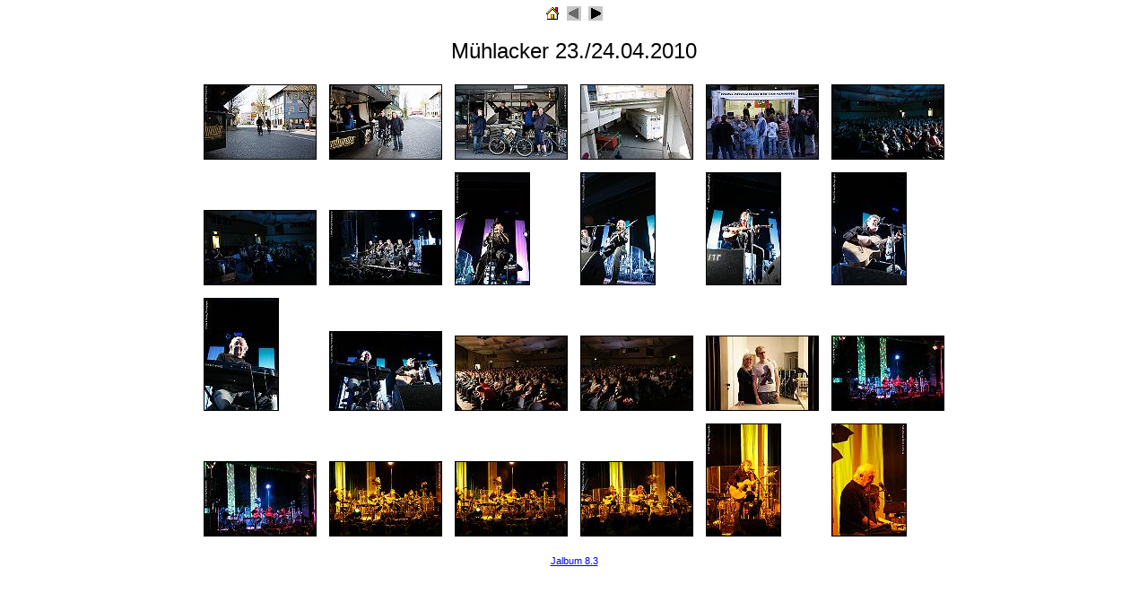

--- FILE ---
content_type: text/html
request_url: https://www.ossitreff-bw.de/FotoAlbum/Muehlacker2010/index.html
body_size: 8474
content:
<!DOCTYPE HTML PUBLIC "-//W3C//DTD HTML 4.01 Transitional//EN">
<html>
<!-- saved from url=(0014)about:internet -->
<head>
<meta http-equiv="content-type" content="text/html; charset=UTF-8">
<title>M&uuml;hlacker 23./24.04.2010</title>
<link href="res/styles.css" rel=stylesheet>
<link rel="alternate" href="album.rss" type="application/rss+xml">
</head>

<body>
<center>



                <a href="http://www.ossitreff-bw.de/html/bilder.html"><img src="home.gif" alt="Home" border=0></a>

                <img src="res/previous_disabled.gif" alt="At first page">

                <a href="index2.html"><img src="res/next.gif" alt="Next page" border=0></a>



<br><br>
<font size="+2">M&uuml;hlacker 23./24.04.2010</font>
<br><br>



<table>

        <tr>

                <td width="124" valign="bottom">
                        <a href="slides/_MG_0774.html">

                                        <img class="image" src="thumbs/_MG_0774.jpg" width="124" height="82" border=0 alt="_MG_0774"><br>

                        </a>
                </td>

                <td width="124" valign="bottom">
                        <a href="slides/_MG_0779.html">

                                        <img class="image" src="thumbs/_MG_0779.jpg" width="124" height="82" border=0 alt="_MG_0779"><br>

                        </a>
                </td>

                <td width="124" valign="bottom">
                        <a href="slides/_MG_0784.html">

                                        <img class="image" src="thumbs/_MG_0784.jpg" width="124" height="82" border=0 alt="_MG_0784"><br>

                        </a>
                </td>

                <td width="124" valign="bottom">
                        <a href="slides/_MG_0793.html">

                                        <img class="image" src="thumbs/_MG_0793.jpg" width="124" height="82" border=0 alt="_MG_0793"><br>

                        </a>
                </td>

                <td width="124" valign="bottom">
                        <a href="slides/_MG_0801.html">

                                        <img class="image" src="thumbs/_MG_0801.jpg" width="124" height="82" border=0 alt="_MG_0801"><br>

                        </a>
                </td>

                <td width="124" valign="bottom">
                        <a href="slides/_MG_0808.html">

                                        <img class="image" src="thumbs/_MG_0808.jpg" width="124" height="82" border=0 alt="_MG_0808"><br>

                        </a>
                </td>

        </tr>

        <tr>

                <td width="124" valign="bottom">
                        <a href="slides/_MG_0811.html">

                                        <img class="image" src="thumbs/_MG_0811.jpg" width="124" height="82" border=0 alt="_MG_0811"><br>

                        </a>
                </td>

                <td width="124" valign="bottom">
                        <a href="slides/_MG_0814.html">

                                        <img class="image" src="thumbs/_MG_0814.jpg" width="124" height="82" border=0 alt="_MG_0814"><br>

                        </a>
                </td>

                <td width="124" valign="bottom">
                        <a href="slides/_MG_0816.html">

                                        <img class="image" src="thumbs/_MG_0816.jpg" width="82" height="124" border=0 alt="_MG_0816"><br>

                        </a>
                </td>

                <td width="124" valign="bottom">
                        <a href="slides/_MG_0818.html">

                                        <img class="image" src="thumbs/_MG_0818.jpg" width="82" height="124" border=0 alt="_MG_0818"><br>

                        </a>
                </td>

                <td width="124" valign="bottom">
                        <a href="slides/_MG_0821.html">

                                        <img class="image" src="thumbs/_MG_0821.jpg" width="82" height="124" border=0 alt="_MG_0821"><br>

                        </a>
                </td>

                <td width="124" valign="bottom">
                        <a href="slides/_MG_0827.html">

                                        <img class="image" src="thumbs/_MG_0827.jpg" width="82" height="124" border=0 alt="_MG_0827"><br>

                        </a>
                </td>

        </tr>

        <tr>

                <td width="124" valign="bottom">
                        <a href="slides/_MG_0828.html">

                                        <img class="image" src="thumbs/_MG_0828.jpg" width="82" height="124" border=0 alt="_MG_0828"><br>

                        </a>
                </td>

                <td width="124" valign="bottom">
                        <a href="slides/_MG_0830.html">

                                        <img class="image" src="thumbs/_MG_0830.jpg" width="124" height="87" border=0 alt="_MG_0830"><br>

                        </a>
                </td>

                <td width="124" valign="bottom">
                        <a href="slides/_MG_0835.html">

                                        <img class="image" src="thumbs/_MG_0835.jpg" width="124" height="82" border=0 alt="_MG_0835"><br>

                        </a>
                </td>

                <td width="124" valign="bottom">
                        <a href="slides/_MG_0836.html">

                                        <img class="image" src="thumbs/_MG_0836.jpg" width="124" height="82" border=0 alt="_MG_0836"><br>

                        </a>
                </td>

                <td width="124" valign="bottom">
                        <a href="slides/_MG_0840.html">

                                        <img class="image" src="thumbs/_MG_0840.jpg" width="124" height="82" border=0 alt="_MG_0840"><br>

                        </a>
                </td>

                <td width="124" valign="bottom">
                        <a href="slides/_MG_0845.html">

                                        <img class="image" src="thumbs/_MG_0845.jpg" width="124" height="82" border=0 alt="_MG_0845"><br>

                        </a>
                </td>

        </tr>

        <tr>

                <td width="124" valign="bottom">
                        <a href="slides/_MG_0850.html">

                                        <img class="image" src="thumbs/_MG_0850.jpg" width="124" height="82" border=0 alt="_MG_0850"><br>

                        </a>
                </td>

                <td width="124" valign="bottom">
                        <a href="slides/_MG_0857.html">

                                        <img class="image" src="thumbs/_MG_0857.jpg" width="124" height="82" border=0 alt="_MG_0857"><br>

                        </a>
                </td>

                <td width="124" valign="bottom">
                        <a href="slides/_MG_0859.html">

                                        <img class="image" src="thumbs/_MG_0859.jpg" width="124" height="82" border=0 alt="_MG_0859"><br>

                        </a>
                </td>

                <td width="124" valign="bottom">
                        <a href="slides/_MG_0861.html">

                                        <img class="image" src="thumbs/_MG_0861.jpg" width="124" height="82" border=0 alt="_MG_0861"><br>

                        </a>
                </td>

                <td width="124" valign="bottom">
                        <a href="slides/_MG_0863.html">

                                        <img class="image" src="thumbs/_MG_0863.jpg" width="82" height="124" border=0 alt="_MG_0863"><br>

                        </a>
                </td>

                <td width="124" valign="bottom">
                        <a href="slides/_MG_0872.html">

                                        <img class="image" src="thumbs/_MG_0872.jpg" width="82" height="124" border=0 alt="_MG_0872"><br>

                        </a>
                </td>

        </tr>

</table>




<p>
        <a href="http://jalbum.net" target="_blank"><small>Jalbum 8.3</small></a>
</p>
</center>
<div id="jalbumwidgetcontainer"></div>
<script type="text/javascript" charset="utf-8"><!--//--><![CDATA[//><!--
_jaSkin = "Minimal";
_jaStyle = "lineborder.css";
_jaVersion = "8.3.1";
_jaLanguage = "de";
_jaPageType = "index";
_jaRootPath = ".";
var script = document.createElement("script");
script.type = "text/javascript";
script.src = "http://jalbum.net/widgetapi/load.js";
document.getElementById("jalbumwidgetcontainer").appendChild(script);
//--><!]]></script>

</body>
</html>